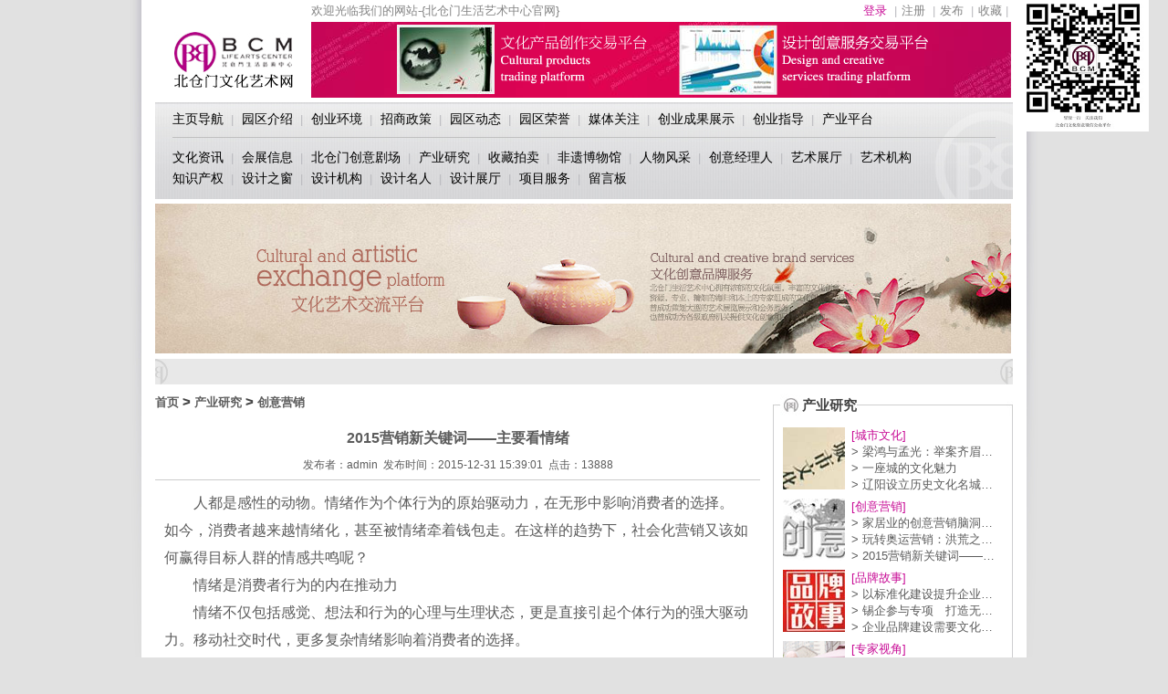

--- FILE ---
content_type: text/html; Charset=utf-8
request_url: http://www.bcmart.cn/theme.asp?lt=4732&Ione=4&Itwo=19
body_size: 14720
content:

<!DOCTYPE html PUBLIC "-//W3C//DTD XHTML 1.0 Transitional//EN" "http://www.w3.org/TR/xhtml1/DTD/xhtml1-transitional.dtd">
<html xmlns="http://www.w3.org/1999/xhtml">
<head>
<meta http-equiv="Content-Type" content="text/html; charset=utf-8">
<title>2015营销新关键词——主要看情绪 - 创意营销 - 北仓门文化艺术网 - 无锡北仓门生活艺术服务中心 - 北仓门文化创意产业综合服务平台</title>
<meta name="keywords" content="">
<meta name="description" content="">
<link type="text/css" rel="stylesheet" href="css.css">
<script language="JavaScript">
<!--
function mmLoadMenus() {
  if (window.mm_menu_0_0) return;
 
  window.mm_menu_0_0 = new Menu("root",146,25,"",12,"#5B5B5B","#C70E97","#FFFFFF","#FFFFFF","left","middle",3,0,1000,-5,7,true,true,true,0,false,false);
  mm_menu_0_0.addMenuItem("#","location='#'");
   mm_menu_0_0.hideOnMouseOut=true;
   mm_menu_0_0.bgColor='#FFFFFF';
   mm_menu_0_0.menuBorder=1;
   mm_menu_0_0.menuLiteBgColor='#ffffff';
   mm_menu_0_0.menuBorderBgColor='#CCCCCC';
 

	  window.mm_information_1_0 = new Menu("root",146,25,"",12,"#5B5B5B","#C70E97","#FFFFFF","#FFFFFF","left","middle",3,0,1000,-5,7,true,true,true,0,false,false);
	
	  mm_information_1_0.addMenuItem("&nbsp;› 北仓门介绍","location='info.asp?Ilt=1&Ione=1'");
	
	  mm_information_1_0.addMenuItem("&nbsp;› 北仓门历史","location='info.asp?Ilt=2&Ione=1'");
	
	  mm_information_1_0.addMenuItem("&nbsp;› 北仓门规划","location='info.asp?Ilt=3&Ione=1'");
	
	   mm_information_1_0.hideOnMouseOut=true;
	   mm_information_1_0.bgColor='#FFFFFF';
	   mm_information_1_0.menuBorder=1;
	   mm_information_1_0.menuLiteBgColor='#ffffff';
	   mm_information_1_0.menuBorderBgColor='#CCCCCC';

	  window.mm_information_2_0 = new Menu("root",146,25,"",12,"#5B5B5B","#C70E97","#FFFFFF","#FFFFFF","left","middle",3,0,1000,-5,7,true,true,true,0,false,false);
	
	  mm_information_2_0.addMenuItem("&nbsp;› 政府政策","location='info.asp?Ilt=4&Ione=2'");
	
	  mm_information_2_0.addMenuItem("&nbsp;› 园区政策","location='info.asp?Ilt=5&Ione=2'");
	
	  mm_information_2_0.addMenuItem("&nbsp;› 创业服务","location='info.asp?Ilt=6&Ione=2'");
	
	  mm_information_2_0.addMenuItem("&nbsp;› 创业咨询","location='info.asp?Ilt=7&Ione=2'");
	
	   mm_information_2_0.hideOnMouseOut=true;
	   mm_information_2_0.bgColor='#FFFFFF';
	   mm_information_2_0.menuBorder=1;
	   mm_information_2_0.menuLiteBgColor='#ffffff';
	   mm_information_2_0.menuBorderBgColor='#CCCCCC';

	  window.mm_information_10_0 = new Menu("root",146,25,"",12,"#5B5B5B","#C70E97","#FFFFFF","#FFFFFF","left","middle",3,0,1000,-5,7,true,true,true,0,false,false);
	
	  mm_information_10_0.addMenuItem("&nbsp;› Banner2","location='info.asp?Ilt=29&Ione=10'");
	
	  mm_information_10_0.addMenuItem("&nbsp;› 内页flash1","location='info.asp?Ilt=28&Ione=10'");
	
	   mm_information_10_0.hideOnMouseOut=true;
	   mm_information_10_0.bgColor='#FFFFFF';
	   mm_information_10_0.menuBorder=1;
	   mm_information_10_0.menuLiteBgColor='#ffffff';
	   mm_information_10_0.menuBorderBgColor='#CCCCCC';

	  window.mm_information_9_0 = new Menu("root",146,25,"",12,"#5B5B5B","#C70E97","#FFFFFF","#FFFFFF","left","middle",3,0,1000,-5,7,true,true,true,0,false,false);
	
	  mm_information_9_0.addMenuItem("&nbsp;› 焦点图3","location='info.asp?Ilt=27&Ione=9'");
	
	  mm_information_9_0.addMenuItem("&nbsp;› 焦点图2","location='info.asp?Ilt=26&Ione=9'");
	
	  mm_information_9_0.addMenuItem("&nbsp;› 焦点图1","location='info.asp?Ilt=25&Ione=9'");
	
	   mm_information_9_0.hideOnMouseOut=true;
	   mm_information_9_0.bgColor='#FFFFFF';
	   mm_information_9_0.menuBorder=1;
	   mm_information_9_0.menuLiteBgColor='#ffffff';
	   mm_information_9_0.menuBorderBgColor='#CCCCCC';

	  window.mm_information_8_0 = new Menu("root",146,25,"",12,"#5B5B5B","#C70E97","#FFFFFF","#FFFFFF","left","middle",3,0,1000,-5,7,true,true,true,0,false,false);
	
	  mm_information_8_0.addMenuItem("&nbsp;› 首页banner4","location='info.asp?Ilt=24&Ione=8'");
	
	  mm_information_8_0.addMenuItem("&nbsp;› 首页Banner3","location='info.asp?Ilt=23&Ione=8'");
	
	  mm_information_8_0.addMenuItem("&nbsp;› 首页Banner2","location='info.asp?Ilt=22&Ione=8'");
	
	  mm_information_8_0.addMenuItem("&nbsp;› 默认Banner","location='info.asp?Ilt=21&Ione=8'");
	
	   mm_information_8_0.hideOnMouseOut=true;
	   mm_information_8_0.bgColor='#FFFFFF';
	   mm_information_8_0.menuBorder=1;
	   mm_information_8_0.menuLiteBgColor='#ffffff';
	   mm_information_8_0.menuBorderBgColor='#CCCCCC';

	  window.mm_information_7_0 = new Menu("root",146,25,"",12,"#5B5B5B","#C70E97","#FFFFFF","#FFFFFF","left","middle",3,0,1000,-5,7,true,true,true,0,false,false);
	
	  mm_information_7_0.addMenuItem("&nbsp;› 网站底部","location='info.asp?Ilt=19&Ione=7'");
	
	  mm_information_7_0.addMenuItem("&nbsp;› 友情链接","location='info.asp?Ilt=18&Ione=7'");
	
	  mm_information_7_0.addMenuItem("&nbsp;› 会员遵循协议","location='info.asp?Ilt=17&Ione=7'");
	
	   mm_information_7_0.hideOnMouseOut=true;
	   mm_information_7_0.bgColor='#FFFFFF';
	   mm_information_7_0.menuBorder=1;
	   mm_information_7_0.menuLiteBgColor='#ffffff';
	   mm_information_7_0.menuBorderBgColor='#CCCCCC';




  window.mm_news_1_0 = new Menu("root",146,20,"",12,"#5B5B5B","#C70E97","#FFFFFF","#FFFFFF","left","middle",3,0,1000,-5,7,true,true,true,0,true,true);

  mm_news_1_0.addMenuItem("&nbsp;› 领导视察","location='news.asp?None=1'");

  mm_news_1_0.addMenuItem("&nbsp;› 文化活动","location='news.asp?None=2'");

  mm_news_1_0.addMenuItem("&nbsp;› 业主动态","location='news.asp?None=3'");

  mm_news_1_0.addMenuItem("&nbsp;› 学术研究","location='news.asp?None=8'");

   mm_news_1_0.hideOnMouseOut=true;
   mm_news_1_0.bgColor='#FFFFFF';
   mm_news_1_0.menuBorder=1;
   mm_news_1_0.menuLiteBgColor='#ffffff';
   mm_news_1_0.menuBorderBgColor='#CCCCCC';

  window.mm_mechanism_1_0 = new Menu("root",146,25,"",12,"#5B5B5B","#C70E97","#FFFFFF","#FFFFFF","left","middle",3,0,1000,-5,7,true,true,true,0,true,true);

  mm_mechanism_1_0.addMenuItem("&nbsp;› 创业人物","location='mechanism.asp?Pone=5'");

  mm_mechanism_1_0.addMenuItem("&nbsp;› 创业机构","location='mechanism.asp?Pone=1'");

  mm_mechanism_1_0.addMenuItem("&nbsp;› 文创云访谈","location='mechanism.asp?Pone=3'");

  mm_mechanism_1_0.addMenuItem("&nbsp;› 创业合作","location='mechanism.asp?Pone=4'");

   mm_mechanism_1_0.hideOnMouseOut=true;
   mm_mechanism_1_0.bgColor='#FFFFFF';
   mm_mechanism_1_0.menuBorder=1;
   mm_mechanism_1_0.menuLiteBgColor='#ffffff';
   mm_mechanism_1_0.menuBorderBgColor='#CCCCCC';



	  window.mm_theme_4_0 = new Menu("root",146,25,"",12,"#5B5B5B","#C70E97","#FFFFFF","#FFFFFF","left","middle",3,0,1000,-5,7,true,true,true,0,false,false);
	
	  mm_theme_4_0.addMenuItem("&nbsp;› 城市文化","location='theme.asp?Ione=4&Itwo=18'");
	
	  mm_theme_4_0.addMenuItem("&nbsp;› 创意营销","location='theme.asp?Ione=4&Itwo=19'");
	
	  mm_theme_4_0.addMenuItem("&nbsp;› 品牌故事","location='theme.asp?Ione=4&Itwo=20'");
	
	  mm_theme_4_0.addMenuItem("&nbsp;› 专家视角","location='theme.asp?Ione=4&Itwo=21'");
	
	   mm_theme_4_0.hideOnMouseOut=true;
	   mm_theme_4_0.bgColor='#FFFFFF';
	   mm_theme_4_0.menuBorder=1;
	   mm_theme_4_0.menuLiteBgColor='#ffffff';
	   mm_theme_4_0.menuBorderBgColor='#CCCCCC';

	  window.mm_theme_6_0 = new Menu("root",146,25,"",12,"#5B5B5B","#C70E97","#FFFFFF","#FFFFFF","left","middle",3,0,1000,-5,7,true,true,true,0,false,false);
	
	  mm_theme_6_0.addMenuItem("&nbsp;› 非遗资讯","location='theme.asp?Ione=6&Itwo=22'");
	
	  mm_theme_6_0.addMenuItem("&nbsp;› 中华","location='theme.asp?Ione=6&Itwo=24'");
	
	  mm_theme_6_0.addMenuItem("&nbsp;› 刺绣文化","location='theme.asp?Ione=6&Itwo=25'");
	
	   mm_theme_6_0.hideOnMouseOut=true;
	   mm_theme_6_0.bgColor='#FFFFFF';
	   mm_theme_6_0.menuBorder=1;
	   mm_theme_6_0.menuLiteBgColor='#ffffff';
	   mm_theme_6_0.menuBorderBgColor='#CCCCCC';

	  window.mm_theme_7_0 = new Menu("root",146,25,"",12,"#5B5B5B","#C70E97","#FFFFFF","#FFFFFF","left","middle",3,0,1000,-5,7,true,true,true,0,false,false);
	
	  mm_theme_7_0.addMenuItem("&nbsp;› 文化访谈","location='theme.asp?Ione=7&Itwo=27'");
	
	  mm_theme_7_0.addMenuItem("&nbsp;› 文化人物","location='theme.asp?Ione=7&Itwo=28'");
	
	  mm_theme_7_0.addMenuItem("&nbsp;› 艺术家风采","location='theme.asp?Ione=7&Itwo=29'");
	
	   mm_theme_7_0.hideOnMouseOut=true;
	   mm_theme_7_0.bgColor='#FFFFFF';
	   mm_theme_7_0.menuBorder=1;
	   mm_theme_7_0.menuLiteBgColor='#ffffff';
	   mm_theme_7_0.menuBorderBgColor='#CCCCCC';

	  window.mm_theme_9_0 = new Menu("root",146,25,"",12,"#5B5B5B","#C70E97","#FFFFFF","#FFFFFF","left","middle",3,0,1000,-5,7,true,true,true,0,false,false);
	
	  mm_theme_9_0.addMenuItem("&nbsp;› 书画","location='theme.asp?Ione=9&Itwo=30'");
	
	  mm_theme_9_0.addMenuItem("&nbsp;› 雕塑","location='theme.asp?Ione=9&Itwo=31'");
	
	  mm_theme_9_0.addMenuItem("&nbsp;› 非遗作品","location='theme.asp?Ione=9&Itwo=32'");
	
	  mm_theme_9_0.addMenuItem("&nbsp;› 古玩展厅","location='theme.asp?Ione=9&Itwo=33'");
	
	   mm_theme_9_0.hideOnMouseOut=true;
	   mm_theme_9_0.bgColor='#FFFFFF';
	   mm_theme_9_0.menuBorder=1;
	   mm_theme_9_0.menuLiteBgColor='#ffffff';
	   mm_theme_9_0.menuBorderBgColor='#CCCCCC';

	  window.mm_theme_12_0 = new Menu("root",146,25,"",12,"#5B5B5B","#C70E97","#FFFFFF","#FFFFFF","left","middle",3,0,1000,-5,7,true,true,true,0,false,false);
	
	  mm_theme_12_0.addMenuItem("&nbsp;› 版权","location='theme.asp?Ione=12&Itwo=34'");
	
	  mm_theme_12_0.addMenuItem("&nbsp;› 商标","location='theme.asp?Ione=12&Itwo=35'");
	
	   mm_theme_12_0.hideOnMouseOut=true;
	   mm_theme_12_0.bgColor='#FFFFFF';
	   mm_theme_12_0.menuBorder=1;
	   mm_theme_12_0.menuLiteBgColor='#ffffff';
	   mm_theme_12_0.menuBorderBgColor='#CCCCCC';

	  window.mm_theme_14_0 = new Menu("root",146,25,"",12,"#5B5B5B","#C70E97","#FFFFFF","#FFFFFF","left","middle",3,0,1000,-5,7,true,true,true,0,false,false);
	
	  mm_theme_14_0.addMenuItem("&nbsp;› 设计资讯","location='theme.asp?Ione=14&Itwo=36'");
	
	  mm_theme_14_0.addMenuItem("&nbsp;› 设计欣赏","location='theme.asp?Ione=14&Itwo=37'");
	
	  mm_theme_14_0.addMenuItem("&nbsp;› 设计书局","location='theme.asp?Ione=14&Itwo=38'");
	
	  mm_theme_14_0.addMenuItem("&nbsp;› 设计论坛","location='message.asp'");
	
	   mm_theme_14_0.hideOnMouseOut=true;
	   mm_theme_14_0.bgColor='#FFFFFF';
	   mm_theme_14_0.menuBorder=1;
	   mm_theme_14_0.menuLiteBgColor='#ffffff';
	   mm_theme_14_0.menuBorderBgColor='#CCCCCC';

	  window.mm_theme_52_0 = new Menu("root",146,25,"",12,"#5B5B5B","#C70E97","#FFFFFF","#FFFFFF","left","middle",3,0,1000,-5,7,true,true,true,0,false,false);
	
	  mm_theme_52_0.addMenuItem("&nbsp;› 设计","location='theme.asp?Ione=52&Itwo=64'");
	
	  mm_theme_52_0.addMenuItem("&nbsp;› 美术","location='theme.asp?Ione=52&Itwo=63'");
	
	  mm_theme_52_0.addMenuItem("&nbsp;› 书法","location='theme.asp?Ione=52&Itwo=62'");
	
	  mm_theme_52_0.addMenuItem("&nbsp;› 文学","location='theme.asp?Ione=52&Itwo=61'");
	
	  mm_theme_52_0.addMenuItem("&nbsp;› 戏曲","location='theme.asp?Ione=52&Itwo=60'");
	
	  mm_theme_52_0.addMenuItem("&nbsp;› 舞台","location='theme.asp?Ione=52&Itwo=59'");
	
	  mm_theme_52_0.addMenuItem("&nbsp;› 影视","location='theme.asp?Ione=52&Itwo=58'");
	
	  mm_theme_52_0.addMenuItem("&nbsp;› 雕塑","location='theme.asp?Ione=52&Itwo=57'");
	
	  mm_theme_52_0.addMenuItem("&nbsp;› 工艺品","location='theme.asp?Ione=52&Itwo=56'");
	
	  mm_theme_52_0.addMenuItem("&nbsp;› 家居饰品","location='theme.asp?Ione=52&Itwo=55'");
	
	  mm_theme_52_0.addMenuItem("&nbsp;› 创意产品","location='theme.asp?Ione=52&Itwo=54'");
	
	  mm_theme_52_0.addMenuItem("&nbsp;› 其他","location='theme.asp?Ione=52&Itwo=53'");
	
	   mm_theme_52_0.hideOnMouseOut=true;
	   mm_theme_52_0.bgColor='#FFFFFF';
	   mm_theme_52_0.menuBorder=1;
	   mm_theme_52_0.menuLiteBgColor='#ffffff';
	   mm_theme_52_0.menuBorderBgColor='#CCCCCC';




  window.mm_menu_0_1 = new Menu("root",146,25,"",12,"#5B5B5B","#C70E97","#FFFFFF","#FFFFFF","left","middle",3,0,1000,-5,7,true,true,true,0,false,false);
  mm_menu_0_1.addMenuItem("#","location='#'");
   mm_menu_0_1.hideOnMouseOut=true;
   mm_menu_0_1.bgColor='#FFFFFF';
   mm_menu_0_1.menuBorder=1;
   mm_menu_0_1.menuLiteBgColor='#ffffff';
   mm_menu_0_1.menuBorderBgColor='#CCCCCC';

mm_menu_0_1.writeMenus();
} // mmLoadMenus()
//-->
</script>
<script language="JavaScript" src="mm_menu.js"></script>
</head>

<body bgcolor="E1E1E1" leftmargin="0" topmargin="0">
<SCRIPT LANGUAGE="JavaScript">
<!--
var showad = true;
var Toppx = 20;	
var Rightpx = 30;		//上端位置
var AdDivW = 144;		//宽度
var AdDivH = 144;		//高度
var PageWidth = 1200;	//页面多少宽度象素下正好不出现左右滚动条
var MinScreenW = 1024;	//显示广告的最小屏幕宽度象素
var AdContentHtml = '<div  style="position: fixed; margin-left:475px; left:50%;  top:0px;z-index:2000; "><img src="x.jpg" width="144" height="144" border="0"></a></div>';
document.write (AdContentHtml);
function scall(){
if(!showad){return;}
if (window.screen.width<MinScreenW){
alert("临时提示：\n\n显示器分辨率宽度小于"+MinScreenW+",不显示广告");
showad = false;
document.getElementById("Javascript.RightDiv").style.display="none";
return;
}
var Borderpx = ((window.screen.width-PageWidth)/2-AdDivW)/2;
document.getElementById("Javascript.RightDiv").style.display="";
document.getElementById("Javascript.RightDiv").style.top=document.body.scrollTop+Toppx;
document.getElementById("Javascript.RightDiv").style.left=document.body.scrollLeft+document.body.clientWidth-document.getElementById("Javascript.RightDiv").offsetWidth-Borderpx-45;
}
function hidead()
{
showad = false;
document.getElementById("Javascript.RightDiv").style.display="none";
}
window.onload=scall;
window.onscroll=scall;
window.onresize=scall;

//-->
</SCRIPT>
<script language="JavaScript1.2">mmLoadMenus();</script>
<table width="1000" border="0" align="center" cellpadding="0" cellspacing="0">
  <tr valign="top">
    <td width="15"><img src="images/left_tiao.jpg" width="15" height="800"></td>
    <td bgcolor="#FFFFFF"><table width="940" height="24" border="0" align="center" cellpadding="0" cellspacing="0">
      <tr>
        <td width="171">&nbsp;</td>
        <td><table width="100%" border="0" cellspacing="0" cellpadding="0">
          <tr>
            <td><font color="848484">欢迎光临我们的网站-{北仓门生活艺术中心官网}</font></td>
            <td><div align="right">
            
            <a href="member.asp" class="c"><font color="C80D96">登录</font></a> <span class="NavSplit">|</span><a href="member.asp?action=reg" class="c">注册</a> 
            <span class="NavSplit">|</span><a href="member.asp" class="c">发布</a>
            
             <span class="NavSplit">|</span><a href="#" class="c" onClick="window.external.addFavorite('http://www.bcm-art.com.cn/','北仓门生活艺术中心 | 文化创意产业园 | 文化创意留学创业园 | 生活艺术网')">收藏</a><span class="NavSplit">|</span></div></td>
          </tr>
        </table></td>
      </tr>
    </table>
        <table width="940" height="83" border="0" align="center" cellpadding="0" cellspacing="0">
          <tr>
            <td width="171"><div align="center"><a href="index.asp"><img src="images/logo.jpg" alt="北仓门文化艺术网" width="130" height="61" border="0"></a></div></td>
            <td><img src="images/banner.png" usemap="#Map" border="0"></td>
          </tr>
        </table>
      <table width="940" height="5" border="0" align="center" cellpadding="0" cellspacing="0">
          <tr>
            <td height="5"></td>
          </tr>
      </table>
      <table width="940" height="106" border="0" align="center" cellpadding="0" cellspacing="0">
          <tr>
            <td valign="top" background="images/index_menu_dt.jpg">
            
            
            
            
            <table width="96%" border="0" align="center" cellpadding="0" cellspacing="0" class="nav" style="z-index:1;">
                <tr>
                  <td height="38">
                    <a href="index.asp">主页导航</a>
                    <span class="NavSplit">|</span>
                    <a href="info.asp?Ione=1"  name="information1"  id="information1" onMouseOver="MM_showMenu(window.mm_information_1_0,0,16,null,'information1')" onMouseOut="MM_startTimeout();">园区介绍</a>
                    <span class="NavSplit">|</span>
                    <a href="info.asp?Ione=6" >创业环境</a> 
                    <span class="NavSplit">|</span>
                    <a href="info.asp?Ione=2"   name="information2"  id="information2" onMouseOver="MM_showMenu(window.mm_information_2_0,0,16,null,'information2')" onMouseOut="MM_startTimeout();">招商政策</a> 
                    <span class="NavSplit">|</span>
                    <a href="news.asp" name="news"  id="news" onMouseOver="MM_showMenu(window.mm_news_1_0,0,16,null,'news')" onMouseOut="MM_startTimeout();">园区动态</a>
                    <span class="NavSplit">|</span>
                    <a href="info.asp?Ione=3" >园区荣誉</a> 
                    <span class="NavSplit">|</span>
                    <a href="news.asp?None=5">媒体关注</a> 
                    <span class="NavSplit">|</span>
                    <a href="mechanism.asp" name="mechanism"  id="mechanism" onMouseOver="MM_showMenu(window.mm_mechanism_1_0,0,16,null,'mechanism')" onMouseOut="MM_startTimeout();">创业成果展示</a> 
                    <span class="NavSplit">|</span>
                    <a href="news.asp?None=9">创业指导</a> 
                    <span class="NavSplit">|</span>
                    <a href="info.asp?Ione=5"  >产业平台</a>
                    
                  </td>
                </tr>
                <tr>
                  <td height="1" bgcolor="C0C0C0"></td>
                </tr>
                <tr>
                  <td height="10"></td>
                </tr>
                <tr>
                  <td height="22" style="line-height:22px" >
				  
                  

		  		  <a href="theme.asp?Ione=1" class="b" >文化资讯</a> 
				  <span class='NavSplit'>|</span>
		  		  <a href="theme.asp?Ione=2" class="b" >会展信息</a> 
				  <span class='NavSplit'>|</span>
		  		  <a href="theme.asp?Ione=3" class="b" >北仓门创意剧场</a> 
				  <span class='NavSplit'>|</span>
		  		  <a href="theme.asp?Ione=4" class="b"  name="theme4"  id="theme4" onMouseOver="MM_showMenu(window.mm_theme_4_0,0,16,null,'theme4')" onMouseOut="MM_startTimeout();">产业研究</a> 
				  <span class='NavSplit'>|</span>
		  		  <a href="theme.asp?Ione=5" class="b" >收藏拍卖</a> 
				  <span class='NavSplit'>|</span>
		  		  <a href="theme.asp?Ione=6" class="b"  name="theme6"  id="theme6" onMouseOver="MM_showMenu(window.mm_theme_6_0,0,16,null,'theme6')" onMouseOut="MM_startTimeout();">非遗博物馆</a> 
				  <span class='NavSplit'>|</span>
		  		  <a href="theme.asp?Ione=7" class="b"  name="theme7"  id="theme7" onMouseOver="MM_showMenu(window.mm_theme_7_0,0,16,null,'theme7')" onMouseOut="MM_startTimeout();">人物风采</a> 
				  <span class='NavSplit'>|</span>
		  		  <a href="theme.asp?Ione=8" class="b" >创意经理人</a> 
				  <span class='NavSplit'>|</span> 
		  <a href="shop.asp" class="b"  name="theme9"  id="theme9">艺术展厅</a> 
		  <span class='NavSplit'>|</span>
		  		  <a href="theme.asp?Ione=10" class="b" >艺术机构</a> 
				  </br>
		  		  <a href="theme.asp?Ione=12" class="b"  name="theme12"  id="theme12" onMouseOver="MM_showMenu(window.mm_theme_12_0,0,16,null,'theme12')" onMouseOut="MM_startTimeout();">知识产权</a> 
				  <span class='NavSplit'>|</span>
		  		  <a href="theme.asp?Ione=14" class="b"  name="theme14"  id="theme14" onMouseOver="MM_showMenu(window.mm_theme_14_0,0,16,null,'theme14')" onMouseOut="MM_startTimeout();">设计之窗</a> 
				  <span class='NavSplit'>|</span>
		  		  <a href="theme.asp?Ione=67" class="b" >设计机构</a> 
				  <span class='NavSplit'>|</span>
		  		  <a href="theme.asp?Ione=66" class="b" >设计名人</a> 
				  <span class='NavSplit'>|</span>
		  		  <a href="shop1.asp" class="b" >设计展厅</a> 
				  <span class='NavSplit'>|</span>
		  		  <a href="theme.asp?Ione=52" class="b"  name="theme52"  id="theme52" onMouseOver="MM_showMenu(window.mm_theme_52_0,0,16,null,'theme52')" onMouseOut="MM_startTimeout();">项目服务</a> 
				  
                  <span class='NavSplit'>|</span>
            <a href="liuyan1.asp?action=addView" class="b" >留言板</a>            
                  </td>
                </tr>
            </table>            
            
            
            
            </td>
          </tr>
      </table>
      <table width="940" height="5" border="0" align="center" cellpadding="0" cellspacing="0">
          <tr>
            <td height="5"></td>
          </tr>
      </table>
      <table width="940" height="165" border="0" align="center" cellpadding="0" cellspacing="0" style="z-index:-100;">
          <tr>
            <td><div align="center" style="z-index:-1">
             
              <img src="images/jlpt.png">
            </div></td>
          </tr>
      </table>
            <table width="940" height="5" border="0" align="center" cellpadding="0" cellspacing="0">
          <tr>
            <td height="5"></td>
          </tr>
        </table>
      <table width="940" height="28" border="0" align="center" cellpadding="0" cellspacing="0" background="images/index_ht1.jpg" bgcolor="E8E8E7">
</table>
      <table width="940" border="0" align="center" cellpadding="0" cellspacing="0">
          <tr>
            <td height="10"></td>
          </tr>
</table>

<map name="Map" id="Map">
  <area shape="rect" coords="81,6,374,78" href="shop/whproduct.asp" />
  <area shape="rect" coords="407,8,693,76" href="shop/sjproduct1.asp" />
</map>

      <table width="940" border="0" align="center" cellpadding="0" cellspacing="0">
          <tr valign="top">
            <td><table width="98%" border="0" cellspacing="0" cellpadding="0">
              <tr>
                <td><span class="mainTitle"><a href='index.asp'>首页</a> &gt; <a href='theme.asp?Ione=4'>产业研究</a> &gt; <a href='theme.asp?Ione=4&Itwo=19'>创意营销</a></span></td>
              </tr>
              <tr>
                <td>&nbsp;</td>
              </tr>
              <tr>
                <td>
<table width='100%' border='0' cellspacing='0' cellpadding='0' align='center' class='showContent'><tr style='display:'><td height='30' align='center'><strong style='font-size:16px'>2015营销新关键词——主要看情绪</strong></td></tr><tr><td height='30' align='center' style='border-bottom:1px solid #cccccc;font-size:12px'>发布者：admin&nbsp;&nbsp;发布时间：2015-12-31 15:39:01&nbsp;&nbsp;点击：13888</td></tr><tr><td style=' padding:10px'><p style="margin-top:0px;margin-bottom:0px;padding:0px;border:0px;font-family:'Microsoft Yahei', Tahoma, SimSun;font-size:16px;line-height:30px;text-indent:2em;">人都是感性的动物。情绪作为个体行为的原始驱动力，在无形中影响消费者的选择。 如今，消费者越来越情绪化，甚至被情绪牵着钱包走。在这样的趋势下，社会化营销又该如何赢得目标人群的情感共鸣呢？</p>
<p style="margin-top:0px;margin-bottom:0px;padding:0px;border:0px;font-family:'Microsoft Yahei', Tahoma, SimSun;font-size:16px;line-height:30px;text-align:center;text-indent:2em;"><img src="http://www.twwtn.com/Upload/15/12/28094655115.jpg" alt="" style="margin:0px;padding:0px;border:0px;" /></p>
<p style="margin-top:0px;margin-bottom:0px;padding:0px;border:0px;font-family:'Microsoft Yahei', Tahoma, SimSun;font-size:16px;line-height:30px;text-indent:2em;">情绪是消费者行为的内在推动力</p>
<p style="margin-top:0px;margin-bottom:0px;padding:0px;border:0px;font-family:'Microsoft Yahei', Tahoma, SimSun;font-size:16px;line-height:30px;text-indent:2em;">情绪不仅包括感觉、想法和行为的心理与生理状态，更是直接引起个体行为的强大驱动力。移动社交时代，更多复杂情绪影响着消费者的选择。</p>
<p style="margin-top:0px;margin-bottom:0px;padding:0px;border:0px;font-family:'Microsoft Yahei', Tahoma, SimSun;font-size:16px;line-height:30px;text-indent:2em;">要想成为营销大师必须先成为人性大师。营销工作必须准确了解、及时洞察消费者心声，认知消费者各种明显与潜在的情感需求，判断消费者积极和消极的情绪，找到消费者的情绪热键。简单来说，是要充分承认和正视消费者的感性。</p>
<p style="margin-top:0px;margin-bottom:0px;padding:0px;border:0px;font-family:'Microsoft Yahei', Tahoma, SimSun;font-size:16px;line-height:30px;text-indent:2em;">那么，只要不直接挑明产品功能利益点，聊聊消费者体验细节或者干脆讲故事讲情怀，是情绪营销吗？当然不是。营销的根本在于满足消费者需求。而情绪营销并不是说只满足情绪需求，而是以情绪作为重要线索来满足消费者的需求。</p>
<p style="margin-top:0px;margin-bottom:0px;padding:0px;border:0px;font-family:'Microsoft Yahei', Tahoma, SimSun;font-size:16px;line-height:30px;text-indent:2em;">情绪营销的关键在于善用消费者的感性</p>
<p style="margin-top:0px;margin-bottom:0px;padding:0px;border:0px;font-family:'Microsoft Yahei', Tahoma, SimSun;font-size:16px;line-height:30px;text-indent:2em;">如何理解消费者的情绪，并且以此为重要线索更好地满足消费者的需求？重庆江小白酒业推出的“小约在冬季”营销活动或许可以给出一些借鉴和启发。</p>
<p style="margin-top:0px;margin-bottom:0px;padding:0px;border:0px;font-family:'Microsoft Yahei', Tahoma, SimSun;font-size:16px;line-height:30px;text-align:center;text-indent:2em;"><img src="http://www.twwtn.com/Upload/15/12/28094726794.png" alt="" style="margin:0px;padding:0px;border:0px;" /></p>
<p style="margin-top:0px;margin-bottom:0px;padding:0px;border:0px;font-family:'Microsoft Yahei', Tahoma, SimSun;font-size:16px;line-height:30px;text-indent:2em;">设计说明：城市越来越大，人与人之间的距离越来越远。即使在同一个城市，一些人也很难和兄弟喝喝酒聊聊天。他们孤单着却也不主动约兄弟见面喝酒。由此引导出消费者不要让情谊变淡而留有遗憾的情绪。</p>
<p style="margin-top:0px;margin-bottom:0px;padding:0px;border:0px;font-family:'Microsoft Yahei', Tahoma, SimSun;font-size:16px;line-height:30px;text-align:center;text-indent:2em;"><img src="http://www.twwtn.com/Upload/15/12/28094813957.png" alt="" style="margin:0px;padding:0px;border:0px;" /></p>
<p style="margin-top:0px;margin-bottom:0px;padding:0px;border:0px;font-family:'Microsoft Yahei', Tahoma, SimSun;font-size:16px;line-height:30px;text-indent:2em;">设计说明：老同学之间的感情真诚且简单，毕业时候许多人都会或多或少地怀念校园时光，但因为距离、因为忙碌或许有些同学毕业后再也没有见面。这个洞察引导消费者怀旧的情绪，从而促进消费者购买决策的形成。</p>
<p style="margin-top:0px;margin-bottom:0px;padding:0px;border:0px;font-family:'Microsoft Yahei', Tahoma, SimSun;font-size:16px;line-height:30px;text-align:center;text-indent:2em;"><img src="http://www.twwtn.com/Upload/15/12/28094835773.png" alt="" style="margin:0px;padding:0px;border:0px;" /></p>
<p style="margin-top:0px;margin-bottom:0px;padding:0px;border:0px;font-family:'Microsoft Yahei', Tahoma, SimSun;font-size:16px;line-height:30px;text-indent:2em;">设计说明：随着阅历和年龄的增加，一些人慢慢变得善于伪装，即便是在的兄弟面前也戴着一层面具。有些话明明想说却烂在心里，有时候明明不高兴却强颜欢笑。这个设计鼓励消费者做回真实的自己，和兄弟坦诚相待。</p>
<p style="margin-top:0px;margin-bottom:0px;padding:0px;border:0px;font-family:'Microsoft Yahei', Tahoma, SimSun;font-size:16px;line-height:30px;text-indent:2em;">你必须非常努力，才能看起来毫不费力</p>
<p style="margin-top:0px;margin-bottom:0px;padding:0px;border:0px;font-family:'Microsoft Yahei', Tahoma, SimSun;font-size:16px;line-height:30px;text-indent:2em;">从这个案例可以看出，想要越自然、越顺理成章引导消费者的情绪与行为，一定需要精心规划、倾力投入。</p>
<p style="margin-top:0px;margin-bottom:0px;padding:0px;border:0px;font-family:'Microsoft Yahei', Tahoma, SimSun;font-size:16px;line-height:30px;text-indent:2em;">事实上，成功的情绪营销=针对痛点的产品+引发情绪的内容+购物欲爆发契机。</p>
<p style="margin-top:0px;margin-bottom:0px;padding:0px;border:0px;font-family:'Microsoft Yahei', Tahoma, SimSun;font-size:16px;line-height:30px;text-indent:2em;">1 活动立意必须直击痛点。</p>
<p style="margin-top:0px;margin-bottom:0px;padding:0px;border:0px;font-family:'Microsoft Yahei', Tahoma, SimSun;font-size:16px;line-height:30px;text-indent:2em;">情绪营销并不是从感情上操控消费者、对他们为所欲为。而是首先重视他们的感受与情绪变化，然后以此作为重要参考来设计产品。“约酒”活动主要抓住都市青年的各种情绪，洞察他们和兄弟、老同学、同事等的关系变化，并提供一种解决方案，即“约酒”进行情绪营销。</p>
<p style="margin-top:0px;margin-bottom:0px;padding:0px;border:0px;font-family:'Microsoft Yahei', Tahoma, SimSun;font-size:16px;line-height:30px;text-indent:2em;">2 情绪场景还原必须精准。</p>
<p style="margin-top:0px;margin-bottom:0px;padding:0px;border:0px;font-family:'Microsoft Yahei', Tahoma, SimSun;font-size:16px;line-height:30px;text-indent:2em;">情绪是人的主观认知经验，势必高度个人化，这也与个人中心主义的移动社交特点相契合。情绪营销是用场景化的内容等为消费者打造一出可以牵动他们情绪的随身戏剧。</p>
<p style="margin-top:0px;margin-bottom:0px;padding:0px;border:0px;font-family:'Microsoft Yahei', Tahoma, SimSun;font-size:16px;line-height:30px;text-indent:2em;">江小白“约酒兄弟”活动的设计是场景化的内容与情绪的还原。活动涉及的人物关系和场景的多样化，让每一种拥有特殊情绪的群体都能与之共鸣。不管是主打痛点、泪点、笑点或萌点，都能直击每个不同的都市青年的内心。</p>
<p style="margin-top:0px;margin-bottom:0px;padding:0px;border:0px;font-family:'Microsoft Yahei', Tahoma, SimSun;font-size:16px;line-height:30px;text-indent:2em;">3 公司内部合作必须亲密无间。</p>
<p style="margin-top:0px;margin-bottom:0px;padding:0px;border:0px;font-family:'Microsoft Yahei', Tahoma, SimSun;font-size:16px;line-height:30px;text-indent:2em;">要设计产品，要研究消费者，要考虑创意沟通，要去协调渠道，要商业利益……情绪营销是一定需要企业内部各部门高度协作的事情。</p>
<p style="margin-top:0px;margin-bottom:0px;padding:0px;border:0px;font-family:'Microsoft Yahei', Tahoma, SimSun;font-size:16px;line-height:30px;text-indent:2em;">此次活动中，江小白酒业的品牌部负责牵头协调，数字化营销部主要负责微博、微信等数字化媒体的宣传推广；媒介部主要负责外部公关；广告部负责推出各类户外广告，扩大活动知名度。</p>
<p style="margin-top:0px;margin-bottom:0px;padding:0px;border:0px;font-family:'Microsoft Yahei', Tahoma, SimSun;font-size:16px;line-height:30px;text-indent:2em;">每一个好的营销场景背后都是众多部门之间多次沟通的结果。只有内部沟通没问题，才能情绪点和场景创意准确无误地传达到消费者那里。</p>
<p style="margin-top:0px;margin-bottom:0px;padding:0px;border:0px;font-family:'Microsoft Yahei', Tahoma, SimSun;font-size:16px;line-height:30px;text-indent:2em;">消费者的需求越来越多样化、个性化，也更讲求自身情绪的满足。能否让消费者引起共识，心灵产生共鸣，得看情绪营销运用得是否成功了。</p>
<p style="margin-top:0px;margin-bottom:0px;padding:0px;border:0px;font-family:'Microsoft Yahei', Tahoma, SimSun;font-size:16px;line-height:30px;text-indent:2em;">来源：赛迪网</p></td></tr><tr><td height='30'><a href='?lt=4966&Ione=4&Itwo=19'><font color='#C80D96'>上一页：</font>玩转奥运营销：洪荒之力促文化产业发展</a><br><a href='?lt=4664&Ione=4&Itwo=19'><font color='#C80D96'>下一页：</font>90后营销密码：创意、有趣、暖心</a></td></tr><tr><td height='30' align='right'><a href='#' onclick='history.back();return false;' title='返回'><img src='image/back_c.gif' border='0'></a>&nbsp;&nbsp;&nbsp;&nbsp;<a href='#' onclick='window.print();return false;' title='打印'><img src='image/print_c.gif' border='0'></a></td></tr></table>
                </td>
              </tr>
            </table></td>
            <td width="263">
	<table width="263" border="0" cellspacing="0" cellpadding="0">
	  <tr>
		<td background="images/lm_bg.jpg" class="lm_style"><span style="background:#ffffff">产业研究</span></td>
	  </tr>
	  <tr>
		<td style="border-bottom:1px solid #ceced0;border-left:1px solid #ceced0;border-right:1px solid #ceced0; padding:6px 10px">
        
					<table width="100%" cellpadding="0" cellspacing="0" border="0" style="margin:6px 0">
					   <tr>
						 
						 <td width="75" valign="top"><a href="theme.asp?lt=291&Ione=4&Itwo=18" title="滨湖倾力打造城市公园群 将建各具特色的城市公园"><img src="uploadfiles/2013117/2013117142425502.jpg" width="68" height="68" border="0"></a></td>
						 
						 <td valign="top">
						 <a href="theme.asp?Ione=4&Itwo=18"><font color="#C80D96">[城市文化]</font></a>
						 
						 <a href="theme.asp?lt=6745&Ione=4&Itwo=18" title="梁鸿与孟光：举案齐眉传佳话，情系无锡鸿山" style="display:block; height:18px; line-height:18px">&gt; 梁鸿与孟光：举案齐眉…</a>
						 
						 <a href="theme.asp?lt=6667&Ione=4&Itwo=18" title="一座城的文化魅力" style="display:block; height:18px; line-height:18px">&gt; 一座城的文化魅力</a>
						 
						 <a href="theme.asp?lt=6508&Ione=4&Itwo=18" title="辽阳设立历史文化名城保护日" style="display:block; height:18px; line-height:18px">&gt; 辽阳设立历史文化名城…</a>
						 
						 </td>
					   </tr>
					</table>
					
					<table width="100%" cellpadding="0" cellspacing="0" border="0" style="margin:6px 0">
					   <tr>
						 
						 <td width="75" valign="top"><a href="theme.asp?lt=46&Ione=4&Itwo=19" title="温州民营企业文化开发探讨"><img src="uploadfiles/2013117/2013117142914629.jpg" width="68" height="68" border="0"></a></td>
						 
						 <td valign="top">
						 <a href="theme.asp?Ione=4&Itwo=19"><font color="#C80D96">[创意营销]</font></a>
						 
						 <a href="theme.asp?lt=4980&Ione=4&Itwo=19" title="家居业的创意营销脑洞还能开多大？" style="display:block; height:18px; line-height:18px">&gt; 家居业的创意营销脑洞…</a>
						 
						 <a href="theme.asp?lt=4966&Ione=4&Itwo=19" title="玩转奥运营销：洪荒之力促文化产业发展" style="display:block; height:18px; line-height:18px">&gt; 玩转奥运营销：洪荒之…</a>
						 
						 <a href="theme.asp?lt=4732&Ione=4&Itwo=19" title="2015营销新关键词——主要看情绪" style="display:block; height:18px; line-height:18px">&gt; 2015营销新关键词——…</a>
						 
						 </td>
					   </tr>
					</table>
					
					<table width="100%" cellpadding="0" cellspacing="0" border="0" style="margin:6px 0">
					   <tr>
						 
						 <td width="75" valign="top"><a href="theme.asp?lt=50&Ione=4&Itwo=20" title="Burberry 巴宝丽品牌故事"><img src="uploadfiles/2013117/2013117143343718.jpg" width="68" height="68" border="0"></a></td>
						 
						 <td valign="top">
						 <a href="theme.asp?Ione=4&Itwo=20"><font color="#C80D96">[品牌故事]</font></a>
						 
						 <a href="theme.asp?lt=5377&Ione=4&Itwo=20" title="以标准化建设提升企业品牌" style="display:block; height:18px; line-height:18px">&gt; 以标准化建设提升企业…</a>
						 
						 <a href="theme.asp?lt=5279&Ione=4&Itwo=20" title="锡企参与专项　打造无锡治水品牌" style="display:block; height:18px; line-height:18px">&gt; 锡企参与专项　打造无…</a>
						 
						 <a href="theme.asp?lt=4992&Ione=4&Itwo=20" title="企业品牌建设需要文化的填充" style="display:block; height:18px; line-height:18px">&gt; 企业品牌建设需要文化…</a>
						 
						 </td>
					   </tr>
					</table>
					
					<table width="100%" cellpadding="0" cellspacing="0" border="0" style="margin:6px 0">
					   <tr>
						 
						 <td width="75" valign="top"><a href="theme.asp?lt=187&Ione=4&Itwo=21" title="蔡武：以高度的文化自觉推动文化大发展大繁荣"><img src="uploadfiles/2012229/2012229164333334.bmp" width="68" height="68" border="0"></a></td>
						 
						 <td valign="top">
						 <a href="theme.asp?Ione=4&Itwo=21"><font color="#C80D96">[专家视角]</font></a>
						 
						 <a href="theme.asp?lt=6367&Ione=4&Itwo=21" title="论国际视野下的创意文化研究" style="display:block; height:18px; line-height:18px">&gt; 论国际视野下的创意文…</a>
						 
						 <a href="theme.asp?lt=6157&Ione=4&Itwo=21" title="李宜航：关于广东大力发展文化创意产业园的几点思考" style="display:block; height:18px; line-height:18px">&gt; 李宜航：关于广东大力…</a>
						 
						 <a href="theme.asp?lt=5785&Ione=4&Itwo=21" title="陈少峰：文化产业园区的核心驱动力在哪？" style="display:block; height:18px; line-height:18px">&gt; 陈少峰：文化产业园区…</a>
						 
						 </td>
					   </tr>
					</table>
					
        </td>
	  </tr>
	</table>
	<br>
	
	<table width="263" border="0" cellspacing="0" cellpadding="0">
	  <tr>
		<td background="images/lm_bg.jpg" class="lm_style"><span style="background:#ffffff">知识产权</span></td>
	  </tr>
	  <tr>
		<td style="border-bottom:1px solid #ceced0;border-left:1px solid #ceced0;border-right:1px solid #ceced0; padding:6px 10px">
        
					<table width="100%" cellpadding="0" cellspacing="0" border="0" style="margin:6px 0">
					   <tr>
						 
						 <td width="75" valign="top"><a href="theme.asp?lt=66&Ione=12&Itwo=34" title="著作权法修改应出&#34;五招&#34;力遏网络侵权"><img src="uploadfiles/2012224/201222413235287.bmp" width="68" height="68" border="0"></a></td>
						 
						 <td valign="top">
						 <a href="theme.asp?Ione=12&Itwo=34"><font color="#C80D96">[版权]</font></a>
						 
						 <a href="theme.asp?lt=6668&Ione=12&Itwo=34" title="我国知识产权协同保护机制增强" style="display:block; height:18px; line-height:18px">&gt; 我国知识产权协同保护…</a>
						 
						 <a href="theme.asp?lt=6488&Ione=12&Itwo=34" title="繁荣文化产业离不开著作权制度护航" style="display:block; height:18px; line-height:18px">&gt; 繁荣文化产业离不开著…</a>
						 
						 <a href="theme.asp?lt=6360&Ione=12&Itwo=34" title="江苏扶持版权作品产业转化" style="display:block; height:18px; line-height:18px">&gt; 江苏扶持版权作品产业…</a>
						 
						 </td>
					   </tr>
					</table>
					
					<table width="100%" cellpadding="0" cellspacing="0" border="0" style="margin:6px 0">
					   <tr>
						 
						 <td width="75" valign="top"><a href="theme.asp?lt=218&Ione=12&Itwo=35" title="多起“商标事件”成热门话题 中国知识产权保护意识提升"><img src="uploadfiles/2013117/201311714582130.jpg" width="68" height="68" border="0"></a></td>
						 
						 <td valign="top">
						 <a href="theme.asp?Ione=12&Itwo=35"><font color="#C80D96">[商标]</font></a>
						 
						 <a href="theme.asp?lt=6733&Ione=12&Itwo=35" title="无锡早期商标：民族品牌的崛起与国家情怀" style="display:block; height:18px; line-height:18px">&gt; 无锡早期商标：民族品…</a>
						 
						 <a href="theme.asp?lt=5554&Ione=12&Itwo=35" title="“滴滴绣”商标之争 苏绣大师赢了" style="display:block; height:18px; line-height:18px">&gt; “滴滴绣”商标之争 苏…</a>
						 
						 <a href="theme.asp?lt=4715&Ione=12&Itwo=35" title="无锡知名商标达到1364件" style="display:block; height:18px; line-height:18px">&gt; 无锡知名商标达到1364…</a>
						 
						 </td>
					   </tr>
					</table>
					
        </td>
	  </tr>
	</table>
	<br>
	</td>
          </tr>
        </table>
      <table width="940" border="0" align="center" cellpadding="0" cellspacing="0">
          <tr>
            <td height="10"></td>
          </tr>
        </table>
      
      <table width="940" border="0" align="center" cellpadding="0" cellspacing="0">
          <tr>
            <td height="30">&nbsp;</td>
          </tr>
        </table>
      <table width="940" border="0" align="center" cellpadding="0" cellspacing="0">
        <tr>
          <td height="60" class="bottom"><table width='100%' border='0' cellspacing='0' cellpadding='0' align='center' class='showContent'><tr><td><p align="center"></p>
<span style="color:#d40a00;font-size:16px;"><span style="color:#000000;font-size:12px;" class="c"><span style="color:#000000;font-size:12px;"> <p align="center">
<table style="width:100%;" border="1" cellspacing="0" bordercolor="#ffffff" cellpadding="2">
<tbody>
<tr>
<td>
<p align="center"><span style="color:#d40a00;font-size:16px;"><span style="color:#000000;font-size:12px;" class="c"><span style="color:#000000;font-size:12px;"><span style="font-family:Arial Black;color:#f10b00;font-size:14px;"><strong><img src="./uploadfiles/2013927/201392795446123.jpg" width="50" height="36" align="left" alt="" /></strong></span></span></span></span></p>
<p align="left"><span style="color:#d40a00;font-size:16px;"><span style="color:#000000;font-size:12px;" class="c"><span style="color:#000000;font-size:12px;"><span style="font-family:Arial Black;color:#f10b00;font-size:14px;"><strong>&nbsp;政府网站 </strong><span style="font-family:Tahoma;color:#000000;font-size:12px;">|<span style="color:#000000;font-size:12px;"> </span><a href="http://xcb.wuxi.gov.cn/" target="_blank"><span style="color:#000000;font-size:12px;">无锡市委宣传部</span></a><span style="color:#000000;font-size:12px;"> </span></span></span><span style="font-family:Arial Black;font-size:14px;"><span style="color:#000000;font-size:12px;"><span style="font-family:Tahoma;color:#000000;font-size:12px;">|&nbsp;</span></span></span><a class="c" href="http://crtt.wuxi.gov.cn/" target="_blank"><span style="color:#000000;font-size:12px;">无锡市文广旅游局</span></a><span style="color:#000000;font-size:12px;"> |&nbsp;<a href="http://www.jstz.org.cn/" target="_blank">江苏省委统战部</a>&nbsp;</span></span></span></span>|<span style="color:#d40a00;font-size:16px;"><span style="color:#000000;font-size:12px;" class="c">&nbsp;<a href="http://tzb.wuxi.gov.cn/" target="_blank">无锡市委统战部</a>&nbsp;</span></span>|&nbsp;<a class="c" href="http://www.wxcc.com" target="_blank"><span style="color:#000000;">无锡市工商业联合会</span></a> |  <a class="c" href="http://thyouth.chinawuxi.gov.cn" target="_blank"><span style="color:#000000;">无锡市共青团</span></a> | <a href="http://www.wxlx.gov.cn/index.shtml" target="_blank">梁溪区政府</a> |</p>
<p align="left">&nbsp;<strong style="color:#f10b00;font-family:" arial="" black";font-size:14px;"=""><span style="font-size:14px;">艺术网站</span>&nbsp;</strong><span style="font-family:Tahoma;">| <a href="https://www.dfysw.net/" target="_blank">东方艺术网</a>&nbsp;</span>| <a href="https://www.artron.net/" target="_blank">雅昌艺术网</a>&nbsp;| <a href="https://www.cntizi.com/" target="_blank">中国题字网</a>&nbsp;|&nbsp;</p>
</td>
</tr>
</tbody>
</table>
</p>
</span></span></span></td></tr></table></td>
        </tr>
      </table>
      <table width="940" border="0" align="center" cellpadding="0" cellspacing="0">
          <tr>
            <td height="20">&nbsp;</td>
          </tr>
        </table>
      <table width="940" border="0" align="center" cellpadding="0" cellspacing="0">
          <tr>
            <td height="4" bgcolor="E0DDDC"></td>
          </tr>
        </table>
      <table width="940" border="0" align="center" cellpadding="0" cellspacing="0">
          <tr>
            <td height="98"><table width='100%' border='0' cellspacing='0' cellpadding='0' align='center' class='showContent'><tr><td><style type="text/css">
<!--
.STYLE1 {font-size: 13px}
-->
</style>
 <table class="ke-zeroborder" cellspacing="0" cellpadding="0" width="100%" border="0">
<tbody>
<tr>
<td>
<div class="STYLE1" align="right"><span style="font-size:12px;color:#848484;">Copyright © 2012 北仓门生活艺术中心 All Rights Reserved.<br />
地址:江苏无锡市梁溪区北仓门37号 TEL: +86-510-8232 9999</span></div>
<div class="STYLE1" align="right"><span style="font-size:12px;color:#848484;"><span style="color:#848484;"><span class="STYLE1"><span style="font-size:12px;color:#000000;">Website:www.bcm-art.com&nbsp;&nbsp;&nbsp;&nbsp; </span><a class="c" style="font-size:13px;" href="http://www.beian.miit.gov.cn/" target="_blank"><span style="font-size:12px;color:#000000;">苏ICP备12006283号-1</span></a><a href="http://weibo.com/wxbcm" target="_blank"><span style="font-size:12px;">&nbsp;&nbsp;&nbsp;</span></a></span></span>&nbsp;</span></div>
<div align="right"><span style="color:#000000;">&nbsp; &nbsp; &nbsp; &nbsp;<a href="http://weibo.com/wxbcm" target="_blank"><img src="./uploadfiles/2013927/2013927111258727.jpg" border="0" galleryimg="no" /></a>&nbsp;<span style="color:#848484;"><span class="STYLE1"><a href="http://www.jsgsj.gov.cn:60101/keyLicense/verifKey.jsp?serial=320000163820121026100000009083&amp;signData=yBR/v0fjdvM+MbgcafUHocU+TPKzxaWVXWTqwAl/xOGO57JgWCaVVdDNwN4ReMNmG2uywCSCQYXmeEEK6KgXDQsF7T0xJ2wW5P4qp14XRyMSvtCPdSkkxoKxP14V5xh6c1qSuLEL0VDtNxx5C1xvTW/kWXkP10Dprpb723wniJ8= " target="_blank"></a></span></span>&nbsp;&nbsp;
<script id="jsgovicon" src="http://218.94.38.245:8073/mbm/app/main/electronic/js/govicon.js?siteId=04b6211077bf4a43b41be5decabbb980&amp;width=32&amp;height=45&amp;type=1" type="text/javascript" charset="utf-8"></script>
<script charset="UTF-8" id="LA_COLLECT" src="//sdk.51.la/js-sdk-pro.min.js"></script>
<script>LA.init({id:"L32BeZPLdgR2HydN",ck:"L32BeZPLdgR2HydN"})</script>
 &nbsp;&nbsp;<noscript></noscript> <script language="JavaScript" src="http://s20.cnzz.com/stat.php?id=3997517&amp;web_id=3997517&amp;show=pic"></script>
 &nbsp;<br />
</span><span style="color:#848484;"><span style="color:#000000;">&nbsp;</span></span></div>
</td>
<td width="150">
<div align="right"><img height="44" alt="" src="./images/index_copy_logo.jpg" width="129" />&nbsp;</div>
</td>
</tr>
</tbody>
</table></td></tr></table></td>
          </tr>
      </table>
	  
	  
</td>
<td width="15">
<img width="15" height="800" src="images/right_tiao.jpg">
</td>
</tr>
</tbody>
</table>
</body>
</html></td>

  </tr>
</table>
</body>
</html>
